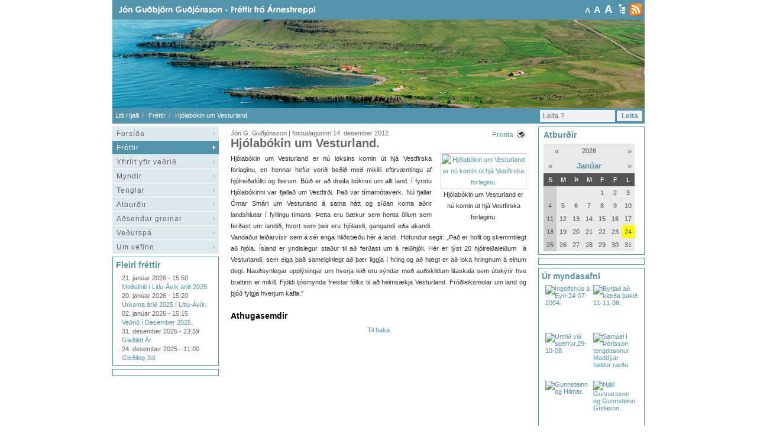

--- FILE ---
content_type: text/html; charset=UTF-8
request_url: https://litlihjalli.it.is/frettir/Hjolabokin_um_Vesturland/
body_size: 5472
content:
<!DOCTYPE html PUBLIC "-//W3C//DTD XHTML 1.0 Transitional//EN" "http://www.w3.org/TR/xhtml1/DTD/xhtml1-transitional.dtd">
<html xmlns="http://www.w3.org/1999/xhtml">
<!-- 
~~~~~~~~~~~~~~~~~~~~~~~
~  Snerpa Vefhönnun   ~
~ vefhonnun@snerpa.is ~
~    www.snerpa.is    ~
~ Snerpill vefumsjón  ~
~   www.snerpill.is   ~
~~~~~~~~~~~~~~~~~~~~~~~	
-->

<head>
	
	<title>Litli Hjalli / Fréttir / Hjólabókin um Vesturland.</title>

	<meta http-equiv="content-type" content="text/html; charset=UTF-8" />
	<meta http-equiv="X-UA-Compatible" content="IE=edge">
    <meta name="viewport" content="width=device-width, initial-scale=1">
	<meta property="og:title" content="Hjólabókin um Vesturland." />
	<meta property="og:description" content="Hj&oacute;lab&oacute;kin um Vesturland er n&uacute; loksins komin &uacute;t hj&aacute; Vestfirska forlaginu, en hennar hefur veri&eth; be&eth;i&eth; me&eth; mikilli eftirv&aelig;ntingu af hj&oacute;lrei&eth;af&oacute;lki og fleirum. B&uacute;i&eth; er a&eth; dreifa b&oacute;kinni um allt land. &Iacute; fyrstu Hj&oacute;lab&oacute;kinni var fjalla&eth; um Vestfir&eth;i. &THORN;a&eth; var t&iacute;mam&oacute;taverk. N&uacute; fjallar &Oacute;mar Sm&aacute;ri um Vesturland &aacute; sama h&aacute;tt og s&iacute;&eth;an koma a&eth;rir landshlutar &iacute; fyllingu t&iacute;mans. &THORN;etta eru b&aelig;kur sem henta &ouml;llum sem fer&eth;ast um landi&eth;, hvort sem &thorn;eir eru hj&oacute;landi, gangandi e&eth;a akandi. Vanda&eth;ur lei&eth;arv&iacute;sir sem &aacute; s&eacute;r enga hli&eth;st&aelig;&eth;u h&eacute;r &aacute; landi. H&ouml;fundur segir: &bdquo;&THORN;a&eth; er hollt og skemmtilegt a&eth; hj&oacute;la. &Iacute;sland er yndislegur sta&eth;ur til a&eth; fer&eth;ast um &aacute; rei&eth;hj&oacute;li. H&eacute;r er l&yacute;st 20 hj&oacute;lrei&eth;alei&eth;um&nbsp; &aacute; Vesturlandi" />
	<meta property="og:image" content="https://litlihjalli.it.is/s_files/images/1/5937/l_image50cafe3353e05.jpg" />
	<meta property="og:locale" content="is_IS" />
	<meta property="og:url" content="https://litlihjalli.it.is/frettir/Hjolabokin_um_Vesturland/" />
	<meta property="og:type" content="" />
	<meta property="fb:app_id" content="464782840220193">
	<meta name="title" content="Hjólabókin um Vesturland." />
	<meta name="description" content="Hj&oacute;lab&oacute;kin um Vesturland er n&uacute; loksins komin &uacute;t hj&aacute; Vestfirska forlaginu, en hennar hefur veri&eth; be&eth;i&eth; me&eth; mikilli eftirv&aelig;ntingu af hj&oacute;lrei&eth;af&oacute;lki og fleirum. B&uacute;i&eth; er a&eth; dreifa b&oacute;kinni um allt land. &Iacute; fyrstu Hj&oacute;lab&oacute;kinni var fjalla&eth; um Vestfir&eth;i. &THORN;a&eth; var t&iacute;mam&oacute;taverk. N&uacute; fjallar &Oacute;mar Sm&aacute;ri um Vesturland &aacute; sama h&aacute;tt og s&iacute;&eth;an koma a&eth;rir landshlutar &iacute; fyllingu t&iacute;mans. &THORN;etta eru b&aelig;kur sem henta &ouml;llum sem fer&eth;ast um landi&eth;, hvort sem &thorn;eir eru hj&oacute;landi, gangandi e&eth;a akandi. Vanda&eth;ur lei&eth;arv&iacute;sir sem &aacute; s&eacute;r enga hli&eth;st&aelig;&eth;u h&eacute;r &aacute; landi. H&ouml;fundur segir: &bdquo;&THORN;a&eth; er hollt og skemmtilegt a&eth; hj&oacute;la. &Iacute;sland er yndislegur sta&eth;ur til a&eth; fer&eth;ast um &aacute; rei&eth;hj&oacute;li. H&eacute;r er l&yacute;st 20 hj&oacute;lrei&eth;alei&eth;um&nbsp; &aacute; Vesturlandi" />
	<meta name="keywords" content="" />
	<meta name="copyright" content="Snerpa ehf - Snerpill vefumsjón" />
	<meta name="revisit-after" content="3 days" />
	<meta name="generator" content="Snerpill Vefumsjón" />
		<link rel="icon" href="/favicon.ico" type="image/x-icon" />
	<link rel="shortcut icon" href="/favicon.ico" type="image/x-icon" />

	<link href="/s_system/s_css/systemglobal.css" rel="stylesheet" type="text/css" media="all" />
  <link href="/s_system/s_assets/font-awesome/css/font-awesome.min.css" rel="stylesheet" >

	<script type="text/javascript"> var link_prefix = '/';</script>

	
	<script type="text/javascript" src="/s_system/s_js/jquery.min.js"></script>
	<script type="text/javascript" src="/s_system/s_js/jquery-ui.min.js"></script>
	<script type="text/javascript" src="/s_system/s_js/snerpill_v3.min.js?v4"></script>
	<script type="text/javascript" src="/s_system/s_js/admin_v3.min.js"></script>
	<script type="text/javascript" src="/s_system/s_js/audio-player.js"></script>

	
	
	

	<!--[if IE 7]><link rel="stylesheet" type="text/css" href="/s_system/s_assets/font-awesome/css/font-awesome-ie7.min.css" /><![endif]-->

	<link rel="alternate" type="application/rss+xml" title="Fréttir" href="/rss/frettir/" />
	<!--<link href="/content/assets/bootstrap/css/bootstrap.min.css" rel="stylesheet">-->
<link href="/content/css/style.css" rel="stylesheet" type="text/css" media="all" />
<link rel="stylesheet" type="text/css" href="/content/css/size/default.css" title="font-default" />
<link rel="alternate stylesheet" type="text/css" href="/content/css/size/medium.css" title="font-medium" />
<link rel="alternate stylesheet" type="text/css" href="/content/css/size/large.css" title="font-large" />
<link href="/content/css/global.css" rel="stylesheet" type="text/css" media="all" />
<script type="text/javascript" src="/content/assets/bootstrap/js/bootstrap.min.js"></script>		

     <!-- HTML5 shim and Respond.js for IE8 support of HTML5 elements and media queries -->
    <!-- WARNING: Respond.js doesn't work if you view the page via file:// -->
    <!--[if lt IE 9]>
      <script src="https://oss.maxcdn.com/html5shiv/3.7.2/html5shiv.min.js"></script>
      <script src="https://oss.maxcdn.com/respond/1.4.2/respond.min.js"></script>
    <![endif]-->

	
</head>

<body id="bFrettir">



<div id="fb-root"></div>

	
	

<div id="container">
	
	<div id="header">
	
		<a href="/" title="Á forsíðu" class="frontpageLink">&nbsp;</a>
		
		<div id="toolBar">
			
			<div id="textButtons">
				
				<a href="#" onclick="switchStyle('font-default'); return false;" title="head=[Letur: Venjulegt] body=[]" class="size1">A</a>
				<a href="#" onclick="switchStyle('font-medium'); return false;" title="head=[Letur: Stórt] body=[]" class="size2">A</a>
				<a href="#" onclick="switchStyle('font-large'); return false;" title="head=[Letur: Stærst] body=[]" class="size3">A</a>
				
			</div><!-- /textButtons -->
			
			<a href="/veftre/" title="head=[Veftré] body=[Sjá allar síður í lista]" class="sitemap"></a>
			<a href="/rss/" title="head=[RSS veitur] body=[Sjá allar RSS veitur í lista]" class="rssLink"></a>
			
	</div><!-- /toolBar -->
		
	</div><!-- /header -->
	
	<div id="banner">
	
		<div id="randImgBox" class="snerpillRotateImages" style="overflow:hidden;width:900px;height:150px;" rel="999000:500">
<img src="/content/img/banner/banner.jpg" style="width:900px;height:150px;" alt="" />
</div>

		
	</div><!-- /banner -->
	
	<div id="crumbs">
	
	
<ul class="breadcrumb">
	<li><a href="/">Litli Hjalli</a> </li><li><a href="/frettir">Fréttir</a> </li><li>Hjólabókin um Vesturland.</li>
</ul>

	
		<div id="search">
		
			<form action="" method="post" onsubmit="execute_search('leit', 'search_input');return false;">

				<input type="text" id="search_input" name="" value="Leita ?" class="searchField" onfocus="if(this.value == 'Leita ?') {this.value = '';}" />
				<input type="button" id="" value="Leita" class="searchButton" title="Leita" />		
			</form>
				
		</div><!-- /search -->
	
	</div>
	
	<div id="sidebarLeft">
	
		<div id="menu">
			<ul>
				<li><a href="/forsida/">Forsíða</a></li>
	<li><a href="/frettir/" class="on">Fréttir</a></li>
	<li><a href="/yfirlit_yfir_vedrid/">Yfirlit yfir veðrið</a></li>
	<li><a href="/myndir/">Myndir</a></li>
	<li><a href="/tenglar/">Tenglar</a></li>
	<li><a href="/atburdir/">Atburðir</a></li>
	<li><a href="/adsendar_greinar/">Aðsendar greinar</a></li>
	<li><a href="/vedurspa/">Veðurspá</a></li>
	<li><a href="/um_vefinn/">Um vefinn</a></li>
			</ul>
		</div><!-- /menu -->
		
		<div class="box">

		<h4>Fleiri fréttir</h4>
	
			<ul>
			<li><span>21. janúar 2026 - 15:50</span><br /> <a href="/frettir/Medalhiti_i_Litlu-Avik_arid_2025" title="head=[Lesa frétt] body=[]">Meðalhiti í Litlu-Ávík árið 2025.</a></li><li><span>20. janúar 2026 - 15:20</span><br /> <a href="/frettir/Urkoma_arid_2025_i_Litlu-Avik" title="head=[Lesa frétt] body=[]">Úrkoma árið 2025 í Litlu-Ávík.</a></li><li><span>02. janúar 2026 - 15:15</span><br /> <a href="/frettir/Vedrid_i_Desember_2025" title="head=[Lesa frétt] body=[]">Veðrið í Desember 2025.</a></li><li><span>31. desember 2025 - 23:59</span><br /> <a href="/frettir/Gledildt_Ar" title="head=[Lesa frétt] body=[]">Gleðildt Ár.</a></li><li><span>24. desember 2025 - 11:00</span><br /> <a href="/frettir/Gledileg_Jol_21" title="head=[Lesa frétt] body=[]">Gleðileg Jól.</a></li>
			</ul>
		
		</div><!-- /box -->
		
		<div class="box">
		
			<!-- Kóði byrjar: Svæði 2 -->
			<script type="text/javascript" src="/s_system/s_ads/area.php?id=2&amp;type=build"></script>
			<!-- Kóði endar -->
		
		</div>
		
	</div><!-- /sidebarLeft -->
	
	<div id="content">
	
		



<div class="entry noBorder">
	
	

		<span class="date">Jón G. Guðjónsson | föstudagurinn 14. desember 2012 
			<a href="javascript:window.print();" title="" class="printer">Prenta</a></span>
		<h3>Hjólabókin um Vesturland.</h3>

	<div class="contentText">
		

<div style="text-align: center;" class="content_images pull-right" >


	<div class="contentImage" style="display:block;width:145px;">
		<a href="/s_files/images/1/5937/l_image50cafe3353e05.jpg" title="Hjólabókin um Vesturland er nú komin út hjá Vestfirska forlaginu." class="content-image" data-group="5937">
			<img src="/s_files/images/1/5937/t_image50cafe3353e05.jpg" alt="Hjólabókin um Vesturland er nú komin út hjá Vestfirska forlaginu." />
		</a>
		<div class="imageDescription">Hjólabókin um Vesturland er nú komin út hjá Vestfirska forlaginu.</div>
	</div>




</div>


		Hj&oacute;lab&oacute;kin um Vesturland er n&uacute; loksins komin &uacute;t hj&aacute; Vestfirska forlaginu, en hennar hefur veri&eth; be&eth;i&eth; me&eth; mikilli eftirv&aelig;ntingu af hj&oacute;lrei&eth;af&oacute;lki og fleirum. B&uacute;i&eth; er a&eth; dreifa b&oacute;kinni um allt land. &Iacute; fyrstu Hj&oacute;lab&oacute;kinni var fjalla&eth; um Vestfir&eth;i. &THORN;a&eth; var t&iacute;mam&oacute;taverk. N&uacute; fjallar &Oacute;mar Sm&aacute;ri um Vesturland &aacute; sama h&aacute;tt og s&iacute;&eth;an koma a&eth;rir landshlutar &iacute; fyllingu t&iacute;mans. &THORN;etta eru b&aelig;kur sem henta &ouml;llum sem fer&eth;ast um landi&eth;, hvort sem &thorn;eir eru hj&oacute;landi, gangandi e&eth;a akandi. Vanda&eth;ur lei&eth;arv&iacute;sir sem &aacute; s&eacute;r enga hli&eth;st&aelig;&eth;u h&eacute;r &aacute; landi. H&ouml;fundur segir: &bdquo;&THORN;a&eth; er hollt og skemmtilegt a&eth; hj&oacute;la. &Iacute;sland er yndislegur sta&eth;ur til a&eth; fer&eth;ast um &aacute; rei&eth;hj&oacute;li. H&eacute;r er l&yacute;st 20 hj&oacute;lrei&eth;alei&eth;um&nbsp; &aacute; Vesturlandi, sem eiga &thorn;a&eth; sameiginlegt a&eth; &thorn;&aelig;r liggja &iacute; hring og a&eth; h&aelig;gt er a&eth; loka hringnum &aacute; einum degi. Nau&eth;synlegar uppl&yacute;singar um hverja lei&eth; eru s&yacute;ndar me&eth; au&eth;skildum litaskala sem &uacute;tsk&yacute;rir hve brattinn er mikill. Fj&ouml;ldi lj&oacute;smynda freistar f&oacute;lks til a&eth; heims&aelig;kja Vesturland. Fr&oacute;&eth;leiksmolar um land og &thorn;j&oacute;&eth; fylgja hverjum kafla."
		<div class="clear"></div>
	</div><!-- /contentText -->
	
	<div class="metaData" style="padding: 10px 0;">
		<div class="fb-like" data-href="http://litlihjalli.it.is/frettir/Hjolabokin_um_Vesturland" data-layout="button" data-action="like" data-size="small" data-show-faces="false" data-share="true"></div>
	</div>
	
	

<h4>Athugasemdir</h4>

<div class="fb-comments" data-href="http://litlihjalli.it.is/frettir/Hjolabokin_um_Vesturland" data-width="500" data-numposts="5"></div>





</div><!-- /entry -->
				
<div class="backButton center"><a href="#" onclick="history.back(0);" title="Til baka">Til baka</a></div>

	

	
	</div><!-- /content -->
	
	<div id="sidebarRight">
		
		<div class="box" style="padding-left: 8px; width: 165px">
		
			<h4>Atburðir</h4>
			
			<div id="calendar">
			<div id="atburdir">
<table border="0" cellspacing="1">
	<thead>
		<tr class="year">
			<td colspan="2"> <a href="#" onclick="$('#atburdir').load('/s_system/s_scripts/calendar.php?date=2025-01-24&amp;section=atburdir');return false;">&laquo;</a> </td>
			<td colspan="3" style="text-align: center;">2026</td>
			<td colspan="2" style="text-align: right;"> <a href="#" onclick="$('#atburdir').load('/s_system/s_scripts/calendar.php?date=2027-01-24&amp;section=atburdir');return false;">&raquo;</a> </td>
		</tr>
		<tr class="month">
			<td> <a href="#" onclick="$('#atburdir').load('/s_system/s_scripts/calendar.php?date=2025-12-24&amp;section=atburdir');return false;">&laquo;</a> </td>
			<td colspan="5" style="text-align: center;"><a href="/atburdir/2026-01/">Janúar</a></td>
			<td style="text-align: right;"> <a href="#" onclick="$('#atburdir').load('/s_system/s_scripts/calendar.php?date=2026-02-24&amp;section=atburdir');return false;">&raquo;</a> </td>
		</tr>
		<tr class="weekdays">
			<td>S</td>
			<td>M</td>
			<td>Þ</td>
			<td>M</td>
			<td>F</td>
			<td>F</td>
			<td>L</td>
		</tr>
	</thead>
	<tbody>
	
		<tr>
			<td class="sundays" class="sundays">&nbsp;</td>
			<td>&nbsp;</td>
			<td>&nbsp;</td>
			<td>&nbsp;</td>
			<td>1</td>
			<td>2</td>
			<td>3</td>
		</tr>
	
	
		<tr>
			<td class="sundays" class="sundays">4</td>
			<td>5</td>
			<td>6</td>
			<td>7</td>
			<td>8</td>
			<td>9</td>
			<td>10</td>
		</tr>
	
	
		<tr>
			<td class="sundays" class="sundays">11</td>
			<td>12</td>
			<td>13</td>
			<td>14</td>
			<td>15</td>
			<td>16</td>
			<td>17</td>
		</tr>
	
	
		<tr>
			<td class="sundays" class="sundays">18</td>
			<td>19</td>
			<td>20</td>
			<td>21</td>
			<td>22</td>
			<td>23</td>
			<td style="background-color: yellow;">24</td>
		</tr>
	
	
		<tr>
			<td class="sundays" class="sundays">25</td>
			<td>26</td>
			<td>27</td>
			<td>28</td>
			<td>29</td>
			<td>30</td>
			<td>31</td>
		</tr>
	
	</tbody>
</table>
</div>
			</div>
		</div>
	<div class="box">
		<!-- Kóði byrjar: Svæði 8 -->
		<script type="text/javascript" src="/s_system/s_ads/area.php?id=8&amp;type=static"></script>
		<!-- Kóði endar -->
	</div><!-- /box-->
		<div class="galleryDisplay">
		
			<h4>Úr myndasafni</h4>

			<ul>
			<!-- Call out random image -->
				<li><a href="/s_files/gallery/22/l_gallery48309c163a9db.jpg" class="content-image" data-group="front-gallery"><img src="/s_files/gallery/22/s_gallery48309c163a9db.jpg" alt="Íngólfshús á Eyri-24-07-2004." title="Íngólfshús á Eyri-24-07-2004." /></a></li><li><a href="/s_files/gallery/26/l_gallery4919ba46a0faf.jpg" class="content-image" data-group="front-gallery"><img src="/s_files/gallery/26/s_gallery4919ba46a0faf.jpg" alt="Byrjað að klæða þakið 11-11-08." title="Byrjað að klæða þakið 11-11-08." /></a></li><li><a href="/s_files/gallery/26/l_gallery49155d7b9c999.jpg" class="content-image" data-group="front-gallery"><img src="/s_files/gallery/26/s_gallery49155d7b9c999.jpg" alt="Unnið við sperrur.29-10-08." title="Unnið við sperrur.29-10-08." /></a></li><li><a href="/s_files/gallery/28/l_gallery4afff53ceedf2.jpg" class="content-image" data-group="front-gallery"><img src="/s_files/gallery/28/s_gallery4afff53ceedf2.jpg" alt="Samúel I Þórisson tengdasonur Maddýar heldur ræðu." title="Samúel I Þórisson tengdasonur Maddýar heldur ræðu." /></a></li><li><a href="/s_files/gallery/28/l_gallery4afff55107045.jpg" class="content-image" data-group="front-gallery"><img src="/s_files/gallery/28/s_gallery4afff55107045.jpg" alt="Gunnsteinn og Hilmar." title="Gunnsteinn og Hilmar." /></a></li><li><a href="/s_files/gallery/30/l_gallery4b3a120948555.jpg" class="content-image" data-group="front-gallery"><img src="/s_files/gallery/30/s_gallery4b3a120948555.jpg" alt="Njáll Gunnarsson og Gunnsteinn Gíslason." title="Njáll Gunnarsson og Gunnsteinn Gíslason." /></a></li>
			</ul>
			<div class="clear"></div>
		</div><!-- /galleryDisplay -->
		
		<div class="box">
		
			<h4>Nýjustu myndaalbúmin</h4>

			<ul>
			<li><span>07. ágúst 2010</span><br /> <a href="/myndir/35/" title="head=[Skoða albúm] body=[]">Rekaferð.</a></li><li><span>10. mars 2010</span><br /> <a href="/myndir/34/" title="head=[Skoða albúm] body=[]">Ferð með Reimari á Hornstrandir 2008 - Ágúst G. Atlason</a></li><li><span>10. mars 2010</span><br /> <a href="/myndir/32/" title="head=[Skoða albúm] body=[]">Árneshreppur 2008 - Ágúst G. Atlason</a></li><li><span>29. desember 2009</span><br /> <a href="/myndir/30/" title="head=[Skoða albúm] body=[]">Myndir frá Gunnari Njálssyni-Ferðafélagsferð.</a></li><li><span>15. nóvember 2009</span><br /> <a href="/myndir/28/" title="head=[Skoða albúm] body=[]">Myndir frá sjötíu ára afmæli Margrétar Jónsdóttur á Bergistanga.15-11-2009.</a></li>
			</ul>
		
		</div><!-- /box -->
		
	</div><!-- /sidebarRight -->
	
	<div class="clear"></div>
	
	<div id="footer">
		Ábyrgðarmaður og vefstjóri: Jón Guðbjörn Guðjónsson - kt-140952-4359 - sími 4514029 - GSM: 8455564 - <a href="mailto:jonvedur@simnet.is">jonvedur@simnet.is</a>
	</div><!-- /footer -->

</div><!-- /container -->

<div id="snerpillDiv"><a id="snerpillLink" href="http://snerpill.is" title="head=[Hönnun og hýsing Snerpa ehf] body=[Snerpill Vefumsjón]">Vefumsjón</a></div>
			

<script type="text/javascript" src="/s_system/s_assets/boxover/boxover.min.js"></script>
<link rel="stylesheet" href="/s_system/s_assets/boxover/boxover.css">

<script type="text/javascript" src="/s_system/s_assets/parsley/parsleyConfig.js"></script>
<script type="text/javascript" src="/s_system/s_assets/parsley/parsley.min.js"></script>


		
<link rel="stylesheet" href="/s_system/s_assets/magnific/magnific-popup.css">
<script type="text/javascript" src="/s_system/s_assets/magnific/jquery.magnific-popup.min.js"></script>

<script>
var groups = {};
$('.content-image').each(function() {
  var id = parseInt($(this).attr('data-group'), 10);
  
  if(!groups[id]) {
    groups[id] = [];
  } 
  
  groups[id].push( this );
});

$.each(groups, function() {
  
  $(this).magnificPopup({
      type: 'image',
      closeOnContentClick: true,
      closeBtnInside: false,
      gallery: { enabled:true }
  })
  
});

/*$(document).ready(function() {
  $('.contentImage').magnificPopup({
  delegate: 'a', // child items selector, by clicking on it popup will open
  type: 'image',
 
  gallery: {
    // options for gallery
    enabled: true
  }
  // other options
});
});*/

</script>


<!-- Facebook -->
<div id="fb-root"></div>
<script>(function(d, s, id) {
  var js, fjs = d.getElementsByTagName(s)[0];
  if (d.getElementById(id)) return;
  js = d.createElement(s); js.id = id;
  js.src = "//connect.facebook.net/is_IS/sdk.js#xfbml=1&version=v2.8&appId=464782840220193";
  fjs.parentNode.insertBefore(js, fjs);
}(document, 'script', 'facebook-jssdk'));</script>
</body>
</html><!-- Total: 0,06 sec. -->
